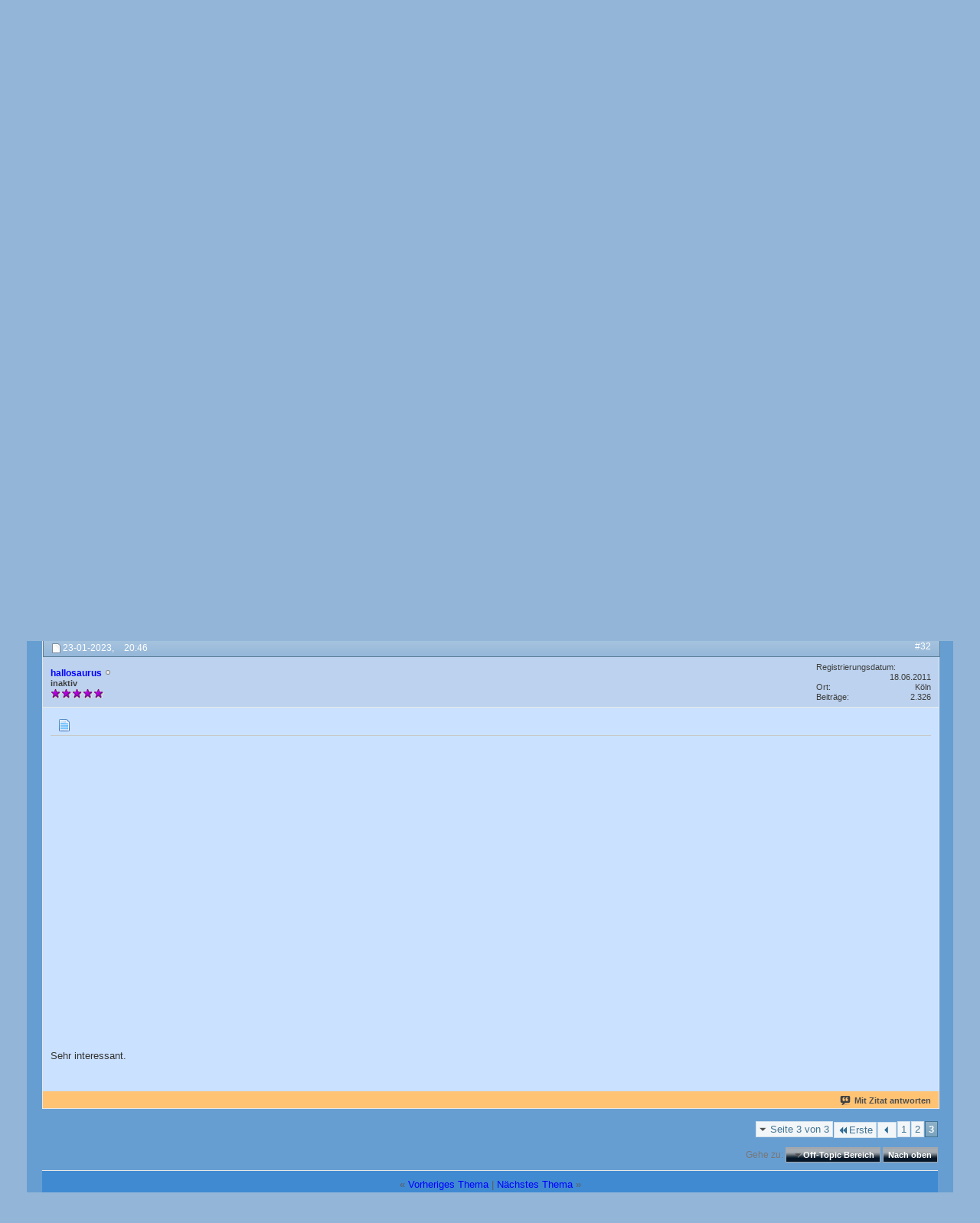

--- FILE ---
content_type: text/html; charset=ISO-8859-1
request_url: https://www.kampfkunst-board.info/forum/showthread.php?192366-Fallstudie-zur-Hypergamie/page3&p=3874276
body_size: 12498
content:
<!DOCTYPE html PUBLIC "-//W3C//DTD XHTML 1.0 Transitional//EN" "http://www.w3.org/TR/xhtml1/DTD/xhtml1-transitional.dtd">
<html xmlns="http://www.w3.org/1999/xhtml" dir="ltr" lang="de" id="vbulletin_html">
<head>
	<meta http-equiv="Content-Type" content="text/html; charset=ISO-8859-1" />
<meta id="e_vb_meta_bburl" name="vb_meta_bburl" content="https://www.kampfkunst-board.info/forum" />
<base href="https://www.kampfkunst-board.info/forum/" /><!--[if IE]></base><![endif]-->
<meta name="generator" content="vBulletin 4.2.5" />

	<link rel="Shortcut Icon" href="https://www.kampfkunst-board.info/forum/favicon.ico" type="image/x-icon" />








	
		<script type="text/javascript" src="https://ajax.googleapis.com/ajax/libs/yui/2.9.0/build/yuiloader-dom-event/yuiloader-dom-event.js"></script>
	

<script type="text/javascript">
<!--
	if (typeof YAHOO === 'undefined') // Load ALL YUI Local
	{
		document.write('<script type="text/javascript" src="clientscript/yui/yuiloader-dom-event/yuiloader-dom-event.js?v=425"><\/script>');
		document.write('<script type="text/javascript" src="clientscript/yui/connection/connection-min.js?v=425"><\/script>');
		var yuipath = 'clientscript/yui';
		var yuicombopath = '';
		var remoteyui = false;
	}
	else	// Load Rest of YUI remotely (where possible)
	{
		var yuipath = 'https://ajax.googleapis.com/ajax/libs/yui/2.9.0/build';
		var yuicombopath = '';
		var remoteyui = true;
		if (!yuicombopath)
		{
			document.write('<script type="text/javascript" src="https://ajax.googleapis.com/ajax/libs/yui/2.9.0/build/connection/connection-min.js?v=425"><\/script>');
		}
	}
	var SESSIONURL = "s=b2e905eea5ffac634591dc0490996098&";
	var SECURITYTOKEN = "guest";
	var IMGDIR_MISC = "https://www.kampfkunst-board.info/forum/images/misc";
	var IMGDIR_BUTTON = "https://www.kampfkunst-board.info/forum/images/buttons";
	var vb_disable_ajax = parseInt("0", 10);
	var SIMPLEVERSION = "425";
	var BBURL = "https://www.kampfkunst-board.info/forum";
	var LOGGEDIN = 0 > 0 ? true : false;
	var THIS_SCRIPT = "showthread";
	var RELPATH = "showthread.php?192366-Fallstudie-zur-Hypergamie/page3&amp;p=3874276";
	var PATHS = {
		forum : "https://www.kampfkunst-board.info/forum",
		cms   : "https://www.kampfkunst-board.info",
		blog  : ""
	};
	var AJAXBASEURL = "https://www.kampfkunst-board.info/forum/";
// -->
</script>
<script type="text/javascript" src="https://www.kampfkunst-board.info/forum/clientscript/vbulletin-core.js?v=425"></script>



	<link rel="alternate" type="application/rss+xml" title="Kampfkunst-Board RSS-Feed" href="https://www.kampfkunst-board.info/forum/external.php?type=RSS2" />
	
		<link rel="alternate" type="application/rss+xml" title="Kampfkunst-Board - Off-Topic Bereich - RSS-Feed" href="https://www.kampfkunst-board.info/forum/external.php?type=RSS2&amp;forumids=18" />
	



	<link rel="stylesheet" type="text/css" href="clientscript/vbulletin_css/style00045l/main-rollup.css?d=1575363100" />
        

	<!--[if lt IE 8]>
	<link rel="stylesheet" type="text/css" href="clientscript/vbulletin_css/style00045l/popupmenu-ie.css?d=1575363100" />
	<link rel="stylesheet" type="text/css" href="clientscript/vbulletin_css/style00045l/vbulletin-ie.css?d=1575363100" />
	<link rel="stylesheet" type="text/css" href="clientscript/vbulletin_css/style00045l/vbulletin-chrome-ie.css?d=1575363100" />
	<link rel="stylesheet" type="text/css" href="clientscript/vbulletin_css/style00045l/vbulletin-formcontrols-ie.css?d=1575363100" />
	<link rel="stylesheet" type="text/css" href="clientscript/vbulletin_css/style00045l/editor-ie.css?d=1575363100" />
	<![endif]-->


        <!-- App Indexing for Google Search -->
        <link href="android-app://com.quoord.tapatalkpro.activity/tapatalk/www.kampfkunst-board.info/forum?location=post&amp;page=3&amp;perpage=15&amp;fid=18&amp;tid=192366&amp;pid=3874276&amp;channel=google-indexing" rel="alternate" />
        <link href="ios-app://307880732/tapatalk/www.kampfkunst-board.info/forum?location=post&amp;page=3&amp;perpage=15&amp;fid=18&amp;tid=192366&amp;pid=3874276&amp;channel=google-indexing" rel="alternate" />
        
        <link href="https://groups.tapatalk-cdn.com/static/manifest/manifest.json" rel="manifest">
        
        <meta name="apple-itunes-app" content="app-id=307880732, affiliate-data=at=10lR7C, app-argument=tapatalk://www.kampfkunst-board.info/forum?location=post&page=3&perpage=15&fid=18&tid=192366&pid=3874276" />
        
	<meta name="keywords" content="biologie, genderideologie, niveau, moralischen, schaffen, runter, zirkelschlüssen, ideologisch, versuchen, argumenten, genderlogie, argumentieren, gleichem, lage, fallstudie, hypergamie, neologismus, kampfbegriff, versucht, status, anhänger, kunde/lehre, abzuerkennen, wissenschaft, ideologie, ziehen" />
	<meta name="description" content="Anbei eine Analyse von Klaus Thiele zur hypergamie in reinstform. 
 
Es könnte lustig sein wenn es nicht so traurig wäre. 
 
https://youtu.be/JYmpZnnyBnE" />

	<title> Fallstudie zur Hypergamie - Seite 3</title>
	<link rel="canonical" href="https://www.kampfkunst-board.info/forum/showthread.php?192366-Fallstudie-zur-Hypergamie/page3&s=b2e905eea5ffac634591dc0490996098" />
	
	
	
	
	
	
	
	
	

	
		<link rel="stylesheet" type="text/css" href="clientscript/vbulletin_css/style00045l/showthread-rollup.css?d=1575363100" />
	
	<!--[if lt IE 8]><link rel="stylesheet" type="text/css" href="clientscript/vbulletin_css/style00045l/toolsmenu-ie.css?d=1575363100" />
	<link rel="stylesheet" type="text/css" href="clientscript/vbulletin_css/style00045l/postlist-ie.css?d=1575363100" />
	<link rel="stylesheet" type="text/css" href="clientscript/vbulletin_css/style00045l/showthread-ie.css?d=1575363100" />
	<link rel="stylesheet" type="text/css" href="clientscript/vbulletin_css/style00045l/postbit-ie.css?d=1575363100" />
	<link rel="stylesheet" type="text/css" href="clientscript/vbulletin_css/style00045l/poll-ie.css?d=1575363100" /><![endif]-->
<link rel="stylesheet" type="text/css" href="clientscript/vbulletin_css/style00045l/additional.css?d=1575363100" />

</head>

<body onload="if (document.body.scrollIntoView &amp;&amp; fetch_object('currentPost') &amp;&amp; (window.location.href.indexOf('#') == -1 || window.location.href.indexOf('#post') &gt; -1)) { fetch_object('currentPost').scrollIntoView(true); }">

<div class="above_body"> <!-- closing tag is in template navbar -->
<div id="header" class="floatcontainer doc_header">
	<div><a name="top" href="https://www.kampfkunst-board.info/forum/forum.php?s=b2e905eea5ffac634591dc0490996098" class="logo-image"><img src="https://www.kampfkunst-board.info/forum/roland/kkb_logo.png" alt="Kampfkunst-Board - Powered by vBulletin" /></a></div>
	<div id="toplinks" class="toplinks">
		
			<ul class="nouser">
			
				<li><a href="register.php?s=b2e905eea5ffac634591dc0490996098" rel="nofollow">Registrieren</a></li>
			
				<li><a rel="help" href="faq.php?s=b2e905eea5ffac634591dc0490996098">Hilfe</a></li>
				<li>
			<script type="text/javascript" src="clientscript/vbulletin_md5.js?v=425"></script>
			<form id="navbar_loginform" action="login.php?s=b2e905eea5ffac634591dc0490996098&amp;do=login" method="post" onsubmit="md5hash(vb_login_password, vb_login_md5password, vb_login_md5password_utf, 0)">
				<fieldset id="logindetails" class="logindetails">
					<div>
						<div>
					<input type="text" class="textbox default-value" name="vb_login_username" id="navbar_username" size="10" accesskey="u" tabindex="101" value="Benutzername" />
					<input type="password" class="textbox" tabindex="102" name="vb_login_password" id="navbar_password" size="10" />
					<input type="text" class="textbox default-value" tabindex="102" name="vb_login_password_hint" id="navbar_password_hint" size="10" value="Kennwort" style="display:none;" />
					<input type="submit" class="loginbutton" tabindex="104" value="Anmelden" title="Gib zur Anmeldung deinen Benutzernamen und dein Kennwort in die dafür vorgesehenen Textfelder ein oder klicke auf die 'Registrieren'-Schaltfläche, um ein neues Benutzerkonto anzulegen." accesskey="s" />
						</div>
					</div>
				</fieldset>
				<div id="remember" class="remember">
					<label for="cb_cookieuser_navbar"><input type="checkbox" name="cookieuser" value="1" id="cb_cookieuser_navbar" class="cb_cookieuser_navbar" accesskey="c" tabindex="103" /> <acronym style="border-bottom: 1px dotted #000000; cursor: help;" title="Du bleibst angemeldet, bis du dich selbst abmeldest.">Angemeldet bleiben?</acronym></label>
				</div>

				<input type="hidden" name="s" value="b2e905eea5ffac634591dc0490996098" />
				<input type="hidden" name="securitytoken" value="guest" />
				<input type="hidden" name="do" value="login" />
				<input type="hidden" name="vb_login_md5password" />
				<input type="hidden" name="vb_login_md5password_utf" />
			</form>
			<script type="text/javascript">
			YAHOO.util.Dom.setStyle('navbar_password_hint', "display", "inline");
			YAHOO.util.Dom.setStyle('navbar_password', "display", "none");
			vB_XHTML_Ready.subscribe(function()
			{
			//
				YAHOO.util.Event.on('navbar_username', "focus", navbar_username_focus);
				YAHOO.util.Event.on('navbar_username', "blur", navbar_username_blur);
				YAHOO.util.Event.on('navbar_password_hint', "focus", navbar_password_hint);
				YAHOO.util.Event.on('navbar_password', "blur", navbar_password);
			});
			
			function navbar_username_focus(e)
			{
			//
				var textbox = YAHOO.util.Event.getTarget(e);
				if (textbox.value == 'Benutzername')
				{
				//
					textbox.value='';
					textbox.style.color='#000000';
				}
			}

			function navbar_username_blur(e)
			{
			//
				var textbox = YAHOO.util.Event.getTarget(e);
				if (textbox.value == '')
				{
				//
					textbox.value='Benutzername';
					textbox.style.color='#777777';
				}
			}
			
			function navbar_password_hint(e)
			{
			//
				var textbox = YAHOO.util.Event.getTarget(e);
				
				YAHOO.util.Dom.setStyle('navbar_password_hint', "display", "none");
				YAHOO.util.Dom.setStyle('navbar_password', "display", "inline");
				YAHOO.util.Dom.get('navbar_password').focus();
			}

			function navbar_password(e)
			{
			//
				var textbox = YAHOO.util.Event.getTarget(e);
				
				if (textbox.value == '')
				{
					YAHOO.util.Dom.setStyle('navbar_password_hint', "display", "inline");
					YAHOO.util.Dom.setStyle('navbar_password', "display", "none");
				}
			}
			</script>
				</li>
				
			</ul>
		
	</div>
	<div class="ad_global_header">
		<form action="https://www.paypal.com/cgi-bin/webscr" method="post" target="_top">
<input type="hidden" name="cmd" value="_s-xclick" />
<input type="hidden" name="hosted_button_id" value="VJ94ES7TY8954" />
<input type="image" src="https://www.paypalobjects.com/de_DE/DE/i/btn/btn_donateCC_LG.gif" border="0" name="submit" title="PayPal - The safer, easier way to pay online!" alt="Spenden mit dem PayPal-Button" />
<img alt="" border="0" src="https://www.paypal.com/de_DE/i/scr/pixel.gif" width="1" height="1" />
</form>
<br>
<br>
<a href="https://www.paypal.com/cgi-bin/webscr?cmd=_s-xclick&hosted_button_id=VJ94ES7TY8954&source=url">Spende für das KKB</a> 
		
	</div>
	<hr />
</div>
<div id="navbar" class="navbar">
	<ul id="navtabs" class="navtabs floatcontainer">
		
		
	
		<li  id="tab_mja5_574">
			<a class="navtab" href="/">Portal</a>
		</li>
		
		

	
		<li class="selected" id="vbtab_forum">
			<a class="navtab" href="forum.php?s=b2e905eea5ffac634591dc0490996098">Forum</a>
		</li>
		
		
			<ul class="floatcontainer">
				
					
						
							<li id="vbflink_newposts"><a href="search.php?s=b2e905eea5ffac634591dc0490996098&amp;do=getnew&amp;contenttype=vBForum_Post">Neue Beiträge</a></li>
						
					
				
					
						
							<li id="vbflink_faq"><a href="faq.php?s=b2e905eea5ffac634591dc0490996098">Hilfe</a></li>
						
					
				
					
						
							<li id="vbflink_calendar"><a href="calendar.php?s=b2e905eea5ffac634591dc0490996098">Kalender</a></li>
						
					
				
					
						<li class="popupmenu" id="vbmenu_actions">
							<a href="javascript://" class="popupctrl">Aktionen</a>
							<ul class="popupbody popuphover">
								
									<li id="vbalink_mfr"><a href="forumdisplay.php?s=b2e905eea5ffac634591dc0490996098&amp;do=markread&amp;markreadhash=guest">Alle Foren als gelesen markieren</a></li>
								
							</ul>
						</li>
					
				
					
						<li class="popupmenu" id="vbmenu_qlinks">
							<a href="javascript://" class="popupctrl">Nützliche Links</a>
							<ul class="popupbody popuphover">
								
									<li id="vbqlink_posts"><a href="search.php?s=b2e905eea5ffac634591dc0490996098&amp;do=getdaily&amp;contenttype=vBForum_Post">Heutige Beiträge</a></li>
								
									<li id="vbqlink_leaders"><a href="showgroups.php?s=b2e905eea5ffac634591dc0490996098">Forum-Mitarbeiter anzeigen </a></li>
								
							</ul>
						</li>
					
				
			</ul>
		

	
		<li  id="vbtab_blog">
			<a class="navtab" href="blog.php?s=b2e905eea5ffac634591dc0490996098">Blogs</a>
		</li>
		
		

	
		<li  id="vbtab_whatsnew">
			<a class="navtab" href="search.php?s=b2e905eea5ffac634591dc0490996098&amp;do=getnew&amp;contenttype=vBForum_Post">Was ist neu?</a>
		</li>
		
		

	
		<li  id="vbtab_activity">
			<a class="navtab" href="activity.php?s=b2e905eea5ffac634591dc0490996098">Aktivitäten</a>
		</li>
		
		

		
	<li><a class="navtab" href="impressum.php?s=b2e905eea5ffac634591dc0490996098&amp;">Impressum</a></li>

	</ul>
	
		<div id="globalsearch" class="globalsearch">
			<form action="search.php?s=b2e905eea5ffac634591dc0490996098&amp;do=process" method="post" id="navbar_search" class="navbar_search">
				
				<input type="hidden" name="securitytoken" value="guest" />
				<input type="hidden" name="do" value="process" />
				<span class="textboxcontainer"><span><input type="text" value="" name="query" class="textbox" tabindex="99"/></span></span>
				<span class="buttoncontainer"><span><input type="image" class="searchbutton" src="https://www.kampfkunst-board.info/forum/images/buttons/search.png" name="submit" onclick="document.getElementById('navbar_search').submit;" tabindex="100"/></span></span>
			</form>
			<ul class="navbar_advanced_search">
				<li><a href="search.php?s=b2e905eea5ffac634591dc0490996098&amp;search_type=1" accesskey="4">Erweiterte Suche</a></li>
				
			</ul>
		</div>
	
</div>
</div><!-- closing div for above_body -->

<div class="body_wrapper">
<div id="breadcrumb" class="breadcrumb">
	<ul class="floatcontainer">
		<li class="navbithome"><a href="index.php?s=b2e905eea5ffac634591dc0490996098" accesskey="1"><img src="https://www.kampfkunst-board.info/forum/images/misc/navbit-home.png" alt="Startseite" /></a></li>
		
	<li class="navbit"><a href="https://www.kampfkunst-board.info/forum/forum.php?s=b2e905eea5ffac634591dc0490996098">Forum</a></li>

	<li class="navbit"><a href="https://www.kampfkunst-board.info/forum/forumdisplay.php?17-Sonstiges&amp;s=b2e905eea5ffac634591dc0490996098">Sonstiges</a></li>

	<li class="navbit"><a href="https://www.kampfkunst-board.info/forum/forumdisplay.php?18-Off-Topic-Bereich&amp;s=b2e905eea5ffac634591dc0490996098">Off-Topic Bereich</a></li>

		
	<li class="navbit lastnavbit"><span> Fallstudie zur Hypergamie</span></li>

	</ul>
	<hr />
</div>





	<form action="profile.php?do=dismissnotice" method="post" id="notices" class="notices">
		<input type="hidden" name="do" value="dismissnotice" />
		<input type="hidden" name="s" value="s=b2e905eea5ffac634591dc0490996098&amp;" />
		<input type="hidden" name="securitytoken" value="guest" />
		<input type="hidden" id="dismiss_notice_hidden" name="dismiss_noticeid" value="" />
		<input type="hidden" name="url" value="" />
		<ol>
			<li class="restore" id="navbar_notice_1">
	
	Wenn dies Ihr erster Besuch hier ist,
		lesen Sie bitte zuerst die <a href="faq.php?s=b2e905eea5ffac634591dc0490996098" target="_blank"><b>Hilfe - Häufig gestellte Fragen</b></a>
		durch. Sie müssen sich vermutlich <a href="register.php?s=b2e905eea5ffac634591dc0490996098" target="_blank"><b>registrieren</b></a>,
		bevor Sie Beiträge verfassen können. Klicken Sie oben auf 'Registrieren', um den Registrierungsprozess zu
		starten. Sie können auch jetzt schon Beiträge lesen. Suchen Sie sich einfach das Forum aus, das Sie am meisten
		interessiert.
</li>
		</ol>
	</form>




	<div id="above_postlist" class="above_postlist">
		
		<div id="pagination_top" class="pagination_top">
		
			<form action="https://www.kampfkunst-board.info/forum/showthread.php?192366-Fallstudie-zur-Hypergamie/page2&amp;s=b2e905eea5ffac634591dc0490996098" method="get" class="pagination popupmenu nohovermenu">
<input type="hidden" name="t" value="192366" /><input type="hidden" name="s" value="b2e905eea5ffac634591dc0490996098" />
	
		<span><a href="javascript://" class="popupctrl">Seite 3 von 3</a></span>
		
		<span class="first_last"><a rel="start" href="https://www.kampfkunst-board.info/forum/showthread.php?192366-Fallstudie-zur-Hypergamie&amp;s=b2e905eea5ffac634591dc0490996098" title="Erste Seite - Ergebnis 1 bis 15 von 32"><img src="https://www.kampfkunst-board.info/forum/images/pagination/first-right.png" alt="Erste" />Erste</a></span>
		
		
		<span class="prev_next"><a rel="prev" href="https://www.kampfkunst-board.info/forum/showthread.php?192366-Fallstudie-zur-Hypergamie/page2&amp;s=b2e905eea5ffac634591dc0490996098" title="Vorherige Seite - Ergebnis 16 bis 30 von 32"><img src="https://www.kampfkunst-board.info/forum/images/pagination/previous-right.png" alt="Vorherige" /></a></span>
		
		
		<span><a href="https://www.kampfkunst-board.info/forum/showthread.php?192366-Fallstudie-zur-Hypergamie&amp;s=b2e905eea5ffac634591dc0490996098" title="Zeige Ergebnis 1 bis 15 von 32">1</a></span><span><a href="https://www.kampfkunst-board.info/forum/showthread.php?192366-Fallstudie-zur-Hypergamie/page2&amp;s=b2e905eea5ffac634591dc0490996098" title="Zeige Ergebnis 16 bis 30 von 32">2</a></span><span class="selected"><a href="javascript://" title="Zeige Ergebnis 31 bis 32 von 32">3</a></span>
		
		
		
	
	<ul class="popupbody popuphover">
		<li class="formsubmit jumptopage"><label>Gehe zu Seite: <input type="text" name="page" size="4" /></label> <input type="submit" class="button" value="Los" /></li>
	</ul>
</form>
		
			<div id="postpagestats_above" class="postpagestats">
				Zeige Ergebnis 31 bis 32 von 32
			</div>
		</div>
	</div>
	<div id="pagetitle" class="pagetitle">
		<h1>
			Thema: <span class="threadtitle"><a href="https://www.kampfkunst-board.info/forum/showthread.php?192366-Fallstudie-zur-Hypergamie/page3&s=b2e905eea5ffac634591dc0490996098" title="Seite neu laden">Fallstudie zur Hypergamie</a></span>
		</h1>
		
	</div>
	<div id="thread_controls" class="thread_controls toolsmenu">
		<div>
		<ul id="postlist_popups" class="postlist_popups popupgroup">
			
			
			<li class="popupmenu" id="threadtools">
				<h6><a class="popupctrl" href="javascript://">Themen-Optionen</a></h6>
				<ul class="popupbody popuphover">
					<li><a href="https://www.kampfkunst-board.info/forum/printthread.php?s=b2e905eea5ffac634591dc0490996098&amp;t=192366&amp;pp=15&amp;page=3" accesskey="3" rel="nofollow">Druckbare Version zeigen</a></li>
					
					<li>
						
					</li>
					
				</ul>
			</li>

			

			

			

			
				<li class="popupmenu" id="displaymodes">
					<h6><a class="popupctrl" href="javascript://">Anzeige</a></h6>
					<ul class="popupbody popuphover">
						<li><label>Linear-Darstellung</label></li>
						<li><a href="https://www.kampfkunst-board.info/forum/showthread.php?192366-Fallstudie-zur-Hypergamie&amp;s=b2e905eea5ffac634591dc0490996098&amp;mode=hybrid"> Zur Hybrid-Darstellung wechseln</a></li>
						<li><a href="https://www.kampfkunst-board.info/forum/showthread.php?192366-Fallstudie-zur-Hypergamie&amp;s=b2e905eea5ffac634591dc0490996098&amp;p=3839568&amp;mode=threaded#post3839568"> Zur Baum-Darstellung wechseln</a></li>
					</ul>
				</li>
			

			
			</ul>
		</div>
	</div>

<div id="postlist" class="postlist restrain">
	

	
		<ol id="posts" class="posts" start="1">
			
<li class="postbit postbitim postcontainer old" id="post_3839568">
	<div class="postdetails_noavatar">
		<div class="posthead">
                        
                                <span class="postdate old">
                                        
                                                <span class="date">23-02-2022,&nbsp;<span class="time">12:56</span></span>
                                        
                                </span>
                                <span class="nodecontrols">
                                        
                                                <a name="post3839568" href="https://www.kampfkunst-board.info/forum/showthread.php?192366-Fallstudie-zur-Hypergamie&amp;s=b2e905eea5ffac634591dc0490996098&amp;p=3839568#post3839568" class="postcounter">#31</a><a id="postcount3839568" name="31"></a>
                                        
                                        
                                        
                                </span>
                        
		</div>

		<div class="userinfo">
			<div class="contact">
				
					<a class="postuseravatarlink" href="https://www.kampfkunst-board.info/forum/member.php?44804-angHell&amp;s=b2e905eea5ffac634591dc0490996098" title="angHell ist offline">
						
							<img src="customavatars/avatar44804_1.gif" alt="Benutzerbild von angHell" />
						
					</a>
				
				<div class="username_container">
					
						<div class="popupmenu memberaction">
	<a class="username offline popupctrl" href="https://www.kampfkunst-board.info/forum/member.php?44804-angHell&amp;s=b2e905eea5ffac634591dc0490996098" title="angHell ist offline"><strong>angHell</strong></a>
	<ul class="popupbody popuphover memberaction_body">
		<li class="left">
			<a href="https://www.kampfkunst-board.info/forum/member.php?44804-angHell&amp;s=b2e905eea5ffac634591dc0490996098" class="siteicon_profile">
				Profil ansehen
			</a>
		</li>
		
		<li class="right">
			<a href="search.php?s=b2e905eea5ffac634591dc0490996098&amp;do=finduser&amp;userid=44804&amp;contenttype=vBForum_Post&amp;showposts=1" class="siteicon_forum" rel="nofollow">
				Beiträge anzeigen
			</a>
		</li>
		
		
		
		
		<li class="right">
			<a href="blog.php?s=b2e905eea5ffac634591dc0490996098&amp;u=44804" class="siteicon_blog" rel="nofollow">
				Blog anzeigen
			</a>
		</li>
		
		
		
		
		

		

		
		
	</ul>
</div>
						<img class="inlineimg onlinestatus" src="https://www.kampfkunst-board.info/forum/images/statusicon/user-offline.png" alt="angHell ist offline" border="0" />

					
					<span class="usertitle">
						KKB-Userstatus: Senior
					</span>
					
						<span class="rank"><img src="images/ranks/star_rank6_5.gif" alt="" border="" /></span>
					

                                        
					
					
						<div class="imlinks">
							    
						</div>
					
				</div>
			</div>
			
				<div class="userinfo_extra">
					<dl class="userstats">
						<dt>Registrierungsdatum</dt> <dd>04.06.2009</dd>
						
						
						<dt>Beiträge</dt> <dd>13.128</dd>	
						
					</dl>
					
					
				</div>
			
		</div>
	</div>

	<div class="postbody">
		
		<div class="postrow">
		
		<h2 class="posttitle icon">
			<img src="https://www.kampfkunst-board.info/forum/images/icons/icon1.png" alt="Standard" /> 
		</h2>
		
				
					
					
				
				
		<div class="content">
			<div id="post_message_3839568">
				<blockquote class="postcontent restore">
					<div class="bbcode_container">
	<div class="bbcode_quote">
		<div class="quote_container">
			<div class="bbcode_quote_container"></div>
			
				<div class="bbcode_postedby">
					<img src="https://www.kampfkunst-board.info/forum/images/misc/quote_icon.png" alt="Zitat" /> Zitat von <strong>OliverT</strong>
					<a href="https://www.kampfkunst-board.info/forum/showthread.php?s=b2e905eea5ffac634591dc0490996098&amp;p=3839396#post3839396" rel="nofollow"><img class="inlineimg" src="https://www.kampfkunst-board.info/forum/images/buttons/viewpost-right.png" alt="Beitrag anzeigen" /></a>
				</div>
				<div class="message">Neologismus oder ein Kampfbegriff mit dem versucht wird der Biologie den Status der Kunde/lehre abzuerkennen und aus ihr statt einer Wissenschaft eine Ideologie zu machen, weil Anhänger der Genderideologie es nicht schaffen mit ihren Zirkelschlüssen und ihren ideologisch, moralischen &quot;Argumenten&quot; aus der Genderideologie eine Genderlogie zu machen, also nicht in der Lage sind auf gleichem Niveau mit der Biologie zu argumentieren und deshalb versuchen die Biologie auf ihr Niveau runter zu ziehen?</div>
			
		</div>
	</div>
</div>Naja, das würde ich jetzt nicht behaupten wollen. Biologismus beschreibt eher eine These oder Herangehensweise, die eine (rein) biologisch determinierte Welt annimmt. Das da zurecht Zweifel angemeldet werden, sollte sich allein durch die Existenz verschiedener Wissenschaften ergeben. Was Du da rein interpretierst ist schon extrem gefärbt und keineswegs im Einklang mit wissenschaftlichen Erkenntnissen, wenngleich ich die Ideologisierung von Wissenschaft durchaus für problematisch halte - egal von welcher Seite. Dass das passiert ist mEn unstrittig.
				</blockquote>
			</div>

			


		</div>
			
				
			
				
			
			
				<blockquote class="signature restore"><div class="signaturecontainer"><a href="https://www.kampfkunst-board.info/forum/showthread.php?156840-Kampfsport-Witze" target="_blank">Kampfkunstwitz</a>   <a href="https://soundcloud.com/ngafsh" target="_blank">NGAFSH</a><br />
<a href="https://www.youtube.com/watch?v=RuPur8l8Mrg" target="_blank">angHellic music</a> + <a href="http://rapgenius.com/Tech-n9ne-devil-boy-lyrics" target="_blank">lyrics</a> + <a href="https://www.youtube.com/watch?v=OA3YVyHZm0g" target="_blank">Planet Rock</a></div></blockquote>
			
			
		</div>
	</div>
	<div class="postfoot">
		<div class="textcontrols floatcontainer">
			<span class="postcontrols">
				<img style="display:none" id="progress_3839568" src="https://www.kampfkunst-board.info/forum/images/misc/progress.gif" alt="" />
				
				
				
					<a id="qrwq_3839568" class="newreply" href="https://www.kampfkunst-board.info/forum/newreply.php?s=b2e905eea5ffac634591dc0490996098&amp;do=newreply&amp;p=3839568" rel="nofollow" title="Mit Zitat antworten" onclick="fetch_object('newreplylink_bottom').style.display = 'none';"><img id="quoteimg_3839568" src="clear.gif" alt="Mit Zitat antworten" /> Mit Zitat antworten</a>
				
				
				
			</span>
			<span class="postlinking">
				
					
				
				

				 
				

					

					
					 

					
					
					
					
					
			</span>
		</div>
	</div>
	<hr />
</li>

<li class="postbit postbitim postcontainer old" id="post_3874276">
	<div class="postdetails_noavatar">
		<div class="posthead">
                        
                                <span class="postdate old">
                                        
                                                <span class="date">23-01-2023,&nbsp;<span class="time">20:46</span></span>
                                        
                                </span>
                                <span class="nodecontrols">
                                        
                                                <a name="post3874276" href="https://www.kampfkunst-board.info/forum/showthread.php?192366-Fallstudie-zur-Hypergamie&amp;s=b2e905eea5ffac634591dc0490996098&amp;p=3874276#post3874276" class="postcounter">#32</a><a id="postcount3874276" name="32"></a>
                                        
                                        
                                        
                                </span>
                        
		</div>

		<div class="userinfo_noavatar">
			<div class="contact">
				
				<div class="username_container">
					
						<div class="popupmenu memberaction">
	<a class="username offline popupctrl" href="https://www.kampfkunst-board.info/forum/member.php?60844-hallosaurus&amp;s=b2e905eea5ffac634591dc0490996098" title="hallosaurus ist offline"><strong>hallosaurus</strong></a>
	<ul class="popupbody popuphover memberaction_body">
		<li class="left">
			<a href="https://www.kampfkunst-board.info/forum/member.php?60844-hallosaurus&amp;s=b2e905eea5ffac634591dc0490996098" class="siteicon_profile">
				Profil ansehen
			</a>
		</li>
		
		<li class="right">
			<a href="search.php?s=b2e905eea5ffac634591dc0490996098&amp;do=finduser&amp;userid=60844&amp;contenttype=vBForum_Post&amp;showposts=1" class="siteicon_forum" rel="nofollow">
				Beiträge anzeigen
			</a>
		</li>
		
		
		
		
		<li class="right">
			<a href="blog.php?s=b2e905eea5ffac634591dc0490996098&amp;u=60844" class="siteicon_blog" rel="nofollow">
				Blog anzeigen
			</a>
		</li>
		
		
		
		
		

		

		
		
	</ul>
</div>
						<img class="inlineimg onlinestatus" src="https://www.kampfkunst-board.info/forum/images/statusicon/user-offline.png" alt="hallosaurus ist offline" border="0" />

					
					<span class="usertitle">
						inaktiv
					</span>
					
						<span class="rank"><img src="images/ranks/star_rank6_5.gif" alt="" border="" /></span>
					

                                        
					
					
						<div class="imlinks">
							    
						</div>
					
				</div>
			</div>
			
				<div class="userinfo_extra">
					<dl class="userstats">
						<dt>Registrierungsdatum</dt> <dd>18.06.2011</dd>
						<dt>Ort</dt> <dd>Köln</dd>
						
						<dt>Beiträge</dt> <dd>2.326</dd>	
						
					</dl>
					
					
				</div>
			
		</div>
	</div>

	<div class="postbody">
		
		<div class="postrow">
		
		<h2 class="posttitle icon">
			<img src="https://www.kampfkunst-board.info/forum/images/icons/icon1.png" alt="Standard" /> 
		</h2>
		
				
				
					
				
		<div class="content">
			<div id="post_message_3874276">
				<blockquote class="postcontent restore">
					
<iframe class="restrain" title="YouTube video player" width="640" height="390" src="//www.youtube.com/embed/0aaIi16Qd-I?wmode=opaque" allowfullscreen="true" frameborder="0"></iframe>
<br />
<br />
Sehr interessant.
				</blockquote>
			</div>

			


		</div>
			
				
			
			
			
		</div>
	</div>
	<div class="postfoot">
		<div class="textcontrols floatcontainer">
			<span class="postcontrols">
				<img style="display:none" id="progress_3874276" src="https://www.kampfkunst-board.info/forum/images/misc/progress.gif" alt="" />
				
				
				
					<a id="qrwq_3874276" class="newreply" href="https://www.kampfkunst-board.info/forum/newreply.php?s=b2e905eea5ffac634591dc0490996098&amp;do=newreply&amp;p=3874276" rel="nofollow" title="Mit Zitat antworten" onclick="fetch_object('newreplylink_bottom').style.display = 'none';"><img id="quoteimg_3874276" src="clear.gif" alt="Mit Zitat antworten" /> Mit Zitat antworten</a>
				
				
				
			</span>
			<span class="postlinking">
				
					
				
				

				 
				

					

					
					 

					
					
					
					
					
			</span>
		</div>
	</div>
	<hr />
</li>

		</ol>
		<div class="separator"></div>
		<div class="postlistfoot">
			
		</div>

	

</div>

<div id="below_postlist" class="noinlinemod below_postlist">
	
	<div id="pagination_bottom" class="pagination_bottom">
	
		<form action="https://www.kampfkunst-board.info/forum/showthread.php?192366-Fallstudie-zur-Hypergamie/page2&amp;s=b2e905eea5ffac634591dc0490996098" method="get" class="pagination popupmenu nohovermenu">
<input type="hidden" name="t" value="192366" /><input type="hidden" name="s" value="b2e905eea5ffac634591dc0490996098" />
	
		<span><a href="javascript://" class="popupctrl">Seite 3 von 3</a></span>
		
		<span class="first_last"><a rel="start" href="https://www.kampfkunst-board.info/forum/showthread.php?192366-Fallstudie-zur-Hypergamie&amp;s=b2e905eea5ffac634591dc0490996098" title="Erste Seite - Ergebnis 1 bis 15 von 32"><img src="https://www.kampfkunst-board.info/forum/images/pagination/first-right.png" alt="Erste" />Erste</a></span>
		
		
		<span class="prev_next"><a rel="prev" href="https://www.kampfkunst-board.info/forum/showthread.php?192366-Fallstudie-zur-Hypergamie/page2&amp;s=b2e905eea5ffac634591dc0490996098" title="Vorherige Seite - Ergebnis 16 bis 30 von 32"><img src="https://www.kampfkunst-board.info/forum/images/pagination/previous-right.png" alt="Vorherige" /></a></span>
		
		
		<span><a href="https://www.kampfkunst-board.info/forum/showthread.php?192366-Fallstudie-zur-Hypergamie&amp;s=b2e905eea5ffac634591dc0490996098" title="Zeige Ergebnis 1 bis 15 von 32">1</a></span><span><a href="https://www.kampfkunst-board.info/forum/showthread.php?192366-Fallstudie-zur-Hypergamie/page2&amp;s=b2e905eea5ffac634591dc0490996098" title="Zeige Ergebnis 16 bis 30 von 32">2</a></span><span class="selected"><a href="javascript://" title="Zeige Ergebnis 31 bis 32 von 32">3</a></span>
		
		
		
	
	<ul class="popupbody popuphover">
		<li class="formsubmit jumptopage"><label>Gehe zu Seite: <input type="text" name="page" size="4" /></label> <input type="submit" class="button" value="Los" /></li>
	</ul>
</form>
	
		<div class="clear"></div>
<div class="navpopupmenu popupmenu nohovermenu" id="showthread_navpopup">
	
		<span class="shade">Gehe zu:</span>
		<a href="https://www.kampfkunst-board.info/forum/showthread.php?192366-Fallstudie-zur-Hypergamie&amp;s=b2e905eea5ffac634591dc0490996098" class="popupctrl"><span class="ctrlcontainer">Off-Topic Bereich</span></a>
		<a href="showthread.php?192366-Fallstudie-zur-Hypergamie/page3&amp;p=3874276#top" class="textcontrol" onclick="document.location.hash='top';return false;">Nach oben</a>
	
	<ul class="navpopupbody popupbody popuphover">
		
		<li class="optionlabel">Bereiche</li>
		<li><a href="usercp.php?s=b2e905eea5ffac634591dc0490996098">Benutzerkontrollzentrum</a></li>
		<li><a href="private.php?s=b2e905eea5ffac634591dc0490996098">Private Nachrichten</a></li>
		<li><a href="https://www.kampfkunst-board.info/forum/subscription.php?s=b2e905eea5ffac634591dc0490996098">Abonnements</a></li>
		<li><a href="online.php?s=b2e905eea5ffac634591dc0490996098">Wer ist online</a></li>
		<li><a href="search.php?s=b2e905eea5ffac634591dc0490996098">Foren durchsuchen</a></li>
		<li><a href="https://www.kampfkunst-board.info/forum/forum.php?s=b2e905eea5ffac634591dc0490996098">Forum-Startseite</a></li>
		
			<li class="optionlabel">Foren</li>
			
		
			
				<li><a href="https://www.kampfkunst-board.info/forum/forumdisplay.php?61-Informationen-Co&amp;s=b2e905eea5ffac634591dc0490996098">Informationen &amp; Co</a>
					<ol class="d1">
						
		
			
				<li><a href="https://www.kampfkunst-board.info/forum/forumdisplay.php?62-Board-Regeln-und-Board-News&amp;s=b2e905eea5ffac634591dc0490996098">Board Regeln und Board News</a></li>
			
		
			
				<li><a href="https://www.kampfkunst-board.info/forum/forumdisplay.php?4-Termine-Infos-Lehrg%C3%A4nge-Seminare-Turniere&amp;s=b2e905eea5ffac634591dc0490996098">Termine &amp; Infos, Lehrgänge, Seminare, Turniere</a>
					<ol class="d2">
						
		
			
				<li><a href="https://www.kampfkunst-board.info/forum/forumdisplay.php?82-Termine-Infos-zu-Lehrg%C3%A4ngen-und-Seminaren&amp;s=b2e905eea5ffac634591dc0490996098">Termine &amp; Infos zu Lehrgängen und Seminaren</a></li>
			
		
			
				<li><a href="https://www.kampfkunst-board.info/forum/forumdisplay.php?100-Termine-Infos-zu-besonderen-Lehrg%C3%A4ngen-und-Seminaren&amp;s=b2e905eea5ffac634591dc0490996098">Termine &amp; Infos zu besonderen Lehrgängen und Seminaren</a></li>
			
		
			
				<li><a href="https://www.kampfkunst-board.info/forum/forumdisplay.php?83-Termine-Infos-zu-Turnieren-KK-Veranstaltungen&amp;s=b2e905eea5ffac634591dc0490996098">Termine &amp; Infos zu Turnieren, KK Veranstaltungen</a></li>
			
		
			
				<li><a href="https://www.kampfkunst-board.info/forum/forumdisplay.php?57-Nikolaus-Budo-Lehrgang&amp;s=b2e905eea5ffac634591dc0490996098">Nikolaus Budo Lehrgang</a></li>
			
		
			
				<li><a href="https://www.kampfkunst-board.info/forum/forumdisplay.php?102-Benefiz-Veranstaltungen&amp;s=b2e905eea5ffac634591dc0490996098">Benefiz-Veranstaltungen</a></li>
			
		
			
				<li><a href="https://www.kampfkunst-board.info/forum/forumdisplay.php?103-Seminare-au%C3%9Ferhalb-Deutschlands&amp;s=b2e905eea5ffac634591dc0490996098">Seminare außerhalb Deutschlands</a></li>
			
		
			
					</ol>
				</li>
			
		
			
				<li><a href="https://www.kampfkunst-board.info/forum/forumdisplay.php?50-Suche-Verein-Schule-Club-Trainingspartner-freie-Gruppe&amp;s=b2e905eea5ffac634591dc0490996098">Suche: Verein, Schule, Club, Trainingspartner, freie Gruppe</a>
					<ol class="d2">
						
		
			
				<li><a href="https://www.kampfkunst-board.info/forum/forumdisplay.php?85-Training-im-Ausland&amp;s=b2e905eea5ffac634591dc0490996098">Training im Ausland</a></li>
			
		
			
					</ol>
				</li>
			
		
			
				<li><a href="https://www.kampfkunst-board.info/forum/forumdisplay.php?105-Schulen-Clubs-Vereine-Trainingsgruppen&amp;s=b2e905eea5ffac634591dc0490996098">Schulen, Clubs, Vereine, Trainingsgruppen</a></li>
			
		
			
					</ol>
				</li>
			
		
			
				<li><a href="https://www.kampfkunst-board.info/forum/forumdisplay.php?1-Neu-im-KKB-Neu-in-den-Kampfk%C3%BCnsten&amp;s=b2e905eea5ffac634591dc0490996098">Neu im KKB / Neu in den Kampfkünsten</a>
					<ol class="d1">
						
		
			
				<li><a href="https://www.kampfkunst-board.info/forum/forumdisplay.php?63-Wer-bin-ich-Ecke&amp;s=b2e905eea5ffac634591dc0490996098">Wer bin ich? - Ecke</a></li>
			
		
			
				<li><a href="https://www.kampfkunst-board.info/forum/forumdisplay.php?43-Anf%C3%A4ngerfragen-Das-Forum-f%C3%BCr-Kampfkunst-Einsteiger&amp;s=b2e905eea5ffac634591dc0490996098">Anfängerfragen - Das Forum für Kampfkunst-Einsteiger</a></li>
			
		
			
					</ol>
				</li>
			
		
			
				<li><a href="https://www.kampfkunst-board.info/forum/forumdisplay.php?5-Kampfk%C3%BCnste-Kampfsportarten&amp;s=b2e905eea5ffac634591dc0490996098">Kampfkünste / Kampfsportarten</a>
					<ol class="d1">
						
		
			
				<li><a href="https://www.kampfkunst-board.info/forum/forumdisplay.php?6-Arnis-Eskrima-Kali&amp;s=b2e905eea5ffac634591dc0490996098">Arnis, Eskrima, Kali</a></li>
			
		
			
				<li><a href="https://www.kampfkunst-board.info/forum/forumdisplay.php?10-Capoeira-Akrobatik-in-der-Kampfkunst&amp;s=b2e905eea5ffac634591dc0490996098">Capoeira, Akrobatik in der Kampfkunst</a>
					<ol class="d2">
						
		
			
				<li><a href="https://www.kampfkunst-board.info/forum/forumdisplay.php?79-Video-Clip-Diskussionen-zu-Capoeira-und-KK-Akrobatik&amp;s=b2e905eea5ffac634591dc0490996098">Video-Clip Diskussionen zu Capoeira und KK Akrobatik</a></li>
			
		
			
					</ol>
				</li>
			
		
			
				<li><a href="https://www.kampfkunst-board.info/forum/forumdisplay.php?51-Chinesische-Kampf-und-Bewegungsk%C3%BCnste&amp;s=b2e905eea5ffac634591dc0490996098">Chinesische Kampf- und Bewegungskünste</a>
					<ol class="d2">
						
		
			
				<li><a href="https://www.kampfkunst-board.info/forum/forumdisplay.php?25-Kung-Fu-Wushu-Kuoshu-Sanda-Lei-Tai&amp;s=b2e905eea5ffac634591dc0490996098">Kung Fu, Wushu, Kuoshu Sanda, Lei Tai</a></li>
			
		
			
				<li><a href="https://www.kampfkunst-board.info/forum/forumdisplay.php?52-Taijiquan-Qigong-Neigong-Tuishou-Baguazhang-Xingyiquan&amp;s=b2e905eea5ffac634591dc0490996098">Taijiquan, Qigong-Neigong Tuishou, Baguazhang, Xingyiquan</a></li>
			
		
			
				<li><a href="https://www.kampfkunst-board.info/forum/forumdisplay.php?96-Eventforum-Chinesische-Kampf-und-Bewegungsk%C3%BCnste&amp;s=b2e905eea5ffac634591dc0490996098">Eventforum Chinesische Kampf- und Bewegungskünste</a></li>
			
		
			
				<li><a href="https://www.kampfkunst-board.info/forum/forumdisplay.php?95-Video-Clips-Chinesische-Kampf-und-Bewegungsk%C3%BCnste&amp;s=b2e905eea5ffac634591dc0490996098">Video-Clips Chinesische Kampf- und Bewegungskünste</a></li>
			
		
			
				<li><a href="https://www.kampfkunst-board.info/forum/forumdisplay.php?106-Sinologische-Fragen-im-Chinaforum&amp;s=b2e905eea5ffac634591dc0490996098">Sinologische Fragen im Chinaforum</a></li>
			
		
			
					</ol>
				</li>
			
		
			
				<li><a href="https://www.kampfkunst-board.info/forum/forumdisplay.php?65-Europ%C3%A4ische-Kampfk%C3%BCnste&amp;s=b2e905eea5ffac634591dc0490996098">Europäische Kampfkünste</a>
					<ol class="d2">
						
		
			
				<li><a href="https://www.kampfkunst-board.info/forum/forumdisplay.php?84-Bibliothek-Europ%C3%A4ische-Kampfk%C3%BCnste&amp;s=b2e905eea5ffac634591dc0490996098">Bibliothek - Europäische Kampfkünste</a></li>
			
		
			
					</ol>
				</li>
			
		
			
				<li><a href="https://www.kampfkunst-board.info/forum/forumdisplay.php?88-Grappling&amp;s=b2e905eea5ffac634591dc0490996098">Grappling</a>
					<ol class="d2">
						
		
			
				<li><a href="https://www.kampfkunst-board.info/forum/forumdisplay.php?89-Videoclips-Grappling&amp;s=b2e905eea5ffac634591dc0490996098">Videoclips Grappling</a></li>
			
		
			
				<li><a href="https://www.kampfkunst-board.info/forum/forumdisplay.php?91-Eventforum-Grappling&amp;s=b2e905eea5ffac634591dc0490996098">Eventforum Grappling</a></li>
			
		
			
					</ol>
				</li>
			
		
			
				<li><a href="https://www.kampfkunst-board.info/forum/forumdisplay.php?77-Hybrid-und-SV-Kampfk%C3%BCnste&amp;s=b2e905eea5ffac634591dc0490996098">Hybrid und SV-Kampfkünste</a>
					<ol class="d2">
						
		
			
				<li><a href="https://www.kampfkunst-board.info/forum/forumdisplay.php?136-Krav-Maga-und-Derivate&amp;s=b2e905eea5ffac634591dc0490996098">Krav Maga und Derivate</a></li>
			
		
			
				<li><a href="https://www.kampfkunst-board.info/forum/forumdisplay.php?137-Kempo&amp;s=b2e905eea5ffac634591dc0490996098">Kempo</a></li>
			
		
			
				<li><a href="https://www.kampfkunst-board.info/forum/forumdisplay.php?104-Event-und-Seminarberichte&amp;s=b2e905eea5ffac634591dc0490996098">Event- und Seminarberichte</a></li>
			
		
			
				<li><a href="https://www.kampfkunst-board.info/forum/forumdisplay.php?111-Hybrid-SV-Kampfk%C3%BCnste-Video-Forum&amp;s=b2e905eea5ffac634591dc0490996098">Hybrid SV Kampfkünste Video Forum</a></li>
			
		
			
					</ol>
				</li>
			
		
			
				<li><a href="https://www.kampfkunst-board.info/forum/forumdisplay.php?12-Japanische-Kampfk%C3%BCnste&amp;s=b2e905eea5ffac634591dc0490996098">Japanische Kampfkünste</a>
					<ol class="d2">
						
		
			
				<li><a href="https://www.kampfkunst-board.info/forum/forumdisplay.php?110-Erlebnisberichte-Seminarberichte&amp;s=b2e905eea5ffac634591dc0490996098">Erlebnisberichte/Seminarberichte</a></li>
			
		
			
					</ol>
				</li>
			
		
			
				<li><a href="https://www.kampfkunst-board.info/forum/forumdisplay.php?48-Jeet-Kune-Do&amp;s=b2e905eea5ffac634591dc0490996098">Jeet Kune Do</a></li>
			
		
			
				<li><a href="https://www.kampfkunst-board.info/forum/forumdisplay.php?92-Ju-Jutsu&amp;s=b2e905eea5ffac634591dc0490996098">Ju-Jutsu</a></li>
			
		
			
				<li><a href="https://www.kampfkunst-board.info/forum/forumdisplay.php?7-Karate-Kobud%C5%8D&amp;s=b2e905eea5ffac634591dc0490996098">Karate, Kobud&#333;</a></li>
			
		
			
				<li><a href="https://www.kampfkunst-board.info/forum/forumdisplay.php?109-Kickboxen-Muay-Thai-Savate-Boxen&amp;s=b2e905eea5ffac634591dc0490996098">Kickboxen, Muay Thai, Savate, Boxen</a>
					<ol class="d2">
						
		
			
				<li><a href="https://www.kampfkunst-board.info/forum/forumdisplay.php?108-Boxen&amp;s=b2e905eea5ffac634591dc0490996098">Boxen</a></li>
			
		
			
				<li><a href="https://www.kampfkunst-board.info/forum/forumdisplay.php?9-Kickboxen-Savate-K-1&amp;s=b2e905eea5ffac634591dc0490996098">Kickboxen, Savate, K-1.</a></li>
			
		
			
				<li><a href="https://www.kampfkunst-board.info/forum/forumdisplay.php?54-Muay-Thai-Muay-Boran-Krabi-Krabong&amp;s=b2e905eea5ffac634591dc0490996098">Muay Thai, Muay Boran, Krabi Krabong</a>
					<ol class="d3">
						
		
			
				<li><a href="https://www.kampfkunst-board.info/forum/forumdisplay.php?94-Erlebnisberichte&amp;s=b2e905eea5ffac634591dc0490996098">Erlebnisberichte</a></li>
			
		
			
					</ol>
				</li>
			
		
			
				<li><a href="https://www.kampfkunst-board.info/forum/forumdisplay.php?75-Eventforum-Boxen-Kick-Boxen-K1-Muay-Thai&amp;s=b2e905eea5ffac634591dc0490996098">Eventforum Boxen, Kick-Boxen, K1, Muay Thai</a></li>
			
		
			
				<li><a href="https://www.kampfkunst-board.info/forum/forumdisplay.php?139-K%C3%A4mpferInnen-gesucht&amp;s=b2e905eea5ffac634591dc0490996098">KämpferInnen gesucht</a></li>
			
		
			
					</ol>
				</li>
			
		
			
				<li><a href="https://www.kampfkunst-board.info/forum/forumdisplay.php?13-Koreanische-Kampfk%C3%BCnste&amp;s=b2e905eea5ffac634591dc0490996098">Koreanische Kampfkünste</a></li>
			
		
			
				<li><a href="https://www.kampfkunst-board.info/forum/forumdisplay.php?24-MMA-Mixed-Martial-Arts&amp;s=b2e905eea5ffac634591dc0490996098">MMA - Mixed Martial Arts</a>
					<ol class="d2">
						
		
			
				<li><a href="https://www.kampfkunst-board.info/forum/forumdisplay.php?74-Eventforum-MMA&amp;s=b2e905eea5ffac634591dc0490996098">Eventforum MMA</a>
					<ol class="d3">
						
		
			
				<li><a href="https://www.kampfkunst-board.info/forum/forumdisplay.php?87-Spoiler&amp;s=b2e905eea5ffac634591dc0490996098">Spoiler</a></li>
			
		
			
					</ol>
				</li>
			
		
			
				<li><a href="https://www.kampfkunst-board.info/forum/forumdisplay.php?78-Video-Clip-Diskussionen-zu-MMA&amp;s=b2e905eea5ffac634591dc0490996098">Video-Clip Diskussionen zu MMA</a></li>
			
		
			
					</ol>
				</li>
			
		
			
				<li><a href="https://www.kampfkunst-board.info/forum/forumdisplay.php?134-Wing-Chun-Yong-Chun&amp;s=b2e905eea5ffac634591dc0490996098">Wing Chun / Yong Chun</a>
					<ol class="d2">
						
		
			
				<li><a href="https://www.kampfkunst-board.info/forum/forumdisplay.php?135-Wing-Chun-Videoclips&amp;s=b2e905eea5ffac634591dc0490996098">Wing Chun Videoclips</a></li>
			
		
			
				<li><a href="https://www.kampfkunst-board.info/forum/forumdisplay.php?8-Archiv-Wing-Chun-Yong-Chun&amp;s=b2e905eea5ffac634591dc0490996098">Archiv Wing Chun / Yong Chun</a>
					<ol class="d3">
						
		
			
				<li><a href="https://www.kampfkunst-board.info/forum/forumdisplay.php?98-Archiv-Wing-Chun-Videoclips&amp;s=b2e905eea5ffac634591dc0490996098">Archiv Wing Chun Videoclips</a></li>
			
		
			
					</ol>
				</li>
			
		
			
					</ol>
				</li>
			
		
			
					</ol>
				</li>
			
		
			
				<li><a href="https://www.kampfkunst-board.info/forum/forumdisplay.php?14-Allgemeines-zu-Kampfk%C3%BCnsten-Sportarten&amp;s=b2e905eea5ffac634591dc0490996098">Allgemeines zu Kampfkünsten/-Sportarten</a>
					<ol class="d1">
						
		
			
				<li><a href="https://www.kampfkunst-board.info/forum/forumdisplay.php?15-Offenes-Kampfsportarten-Forum&amp;s=b2e905eea5ffac634591dc0490996098">Offenes Kampfsportarten Forum</a></li>
			
		
			
				<li><a href="https://www.kampfkunst-board.info/forum/forumdisplay.php?116-Fragen-Antworten-Videoforum&amp;s=b2e905eea5ffac634591dc0490996098">Fragen &amp; Antworten Videoforum</a>
					<ol class="d2">
						
		
			
				<li><a href="https://www.kampfkunst-board.info/forum/forumdisplay.php?117-Arnis-Eskrima-Kali&amp;s=b2e905eea5ffac634591dc0490996098">Arnis, Eskrima, Kali</a></li>
			
		
			
				<li><a href="https://www.kampfkunst-board.info/forum/forumdisplay.php?118-Capoeira-Akrobatik-in-der-Kampfkunst&amp;s=b2e905eea5ffac634591dc0490996098">Capoeira, Akrobatik in der Kampfkunst</a></li>
			
		
			
				<li><a href="https://www.kampfkunst-board.info/forum/forumdisplay.php?119-Chinesische-Kampf-und-Bewegungsk%C3%BCnste&amp;s=b2e905eea5ffac634591dc0490996098">Chinesische Kampf- und Bewegungskünste</a></li>
			
		
			
				<li><a href="https://www.kampfkunst-board.info/forum/forumdisplay.php?120-Europ%C3%A4ische-Kampfk%C3%BCnste&amp;s=b2e905eea5ffac634591dc0490996098">Europäische Kampfkünste</a></li>
			
		
			
				<li><a href="https://www.kampfkunst-board.info/forum/forumdisplay.php?121-Grappling&amp;s=b2e905eea5ffac634591dc0490996098">Grappling</a></li>
			
		
			
				<li><a href="https://www.kampfkunst-board.info/forum/forumdisplay.php?122-Hybrid-und-SV-Kampfk%C3%BCnste&amp;s=b2e905eea5ffac634591dc0490996098">Hybrid und SV-Kampfkünste</a></li>
			
		
			
				<li><a href="https://www.kampfkunst-board.info/forum/forumdisplay.php?123-Japanische-Kampfk%C3%BCnste&amp;s=b2e905eea5ffac634591dc0490996098">Japanische Kampfkünste</a></li>
			
		
			
				<li><a href="https://www.kampfkunst-board.info/forum/forumdisplay.php?124-Jeet-Kune-Do&amp;s=b2e905eea5ffac634591dc0490996098">Jeet Kune Do</a></li>
			
		
			
				<li><a href="https://www.kampfkunst-board.info/forum/forumdisplay.php?128-Ju-Jutsu&amp;s=b2e905eea5ffac634591dc0490996098">Ju-Jutsu</a></li>
			
		
			
				<li><a href="https://www.kampfkunst-board.info/forum/forumdisplay.php?126-Karate-Kobud%C5%8D&amp;s=b2e905eea5ffac634591dc0490996098">Karate, Kobud&#333;</a></li>
			
		
			
				<li><a href="https://www.kampfkunst-board.info/forum/forumdisplay.php?127-Kickboxen-Muay-Thai-Savate-Boxen&amp;s=b2e905eea5ffac634591dc0490996098">Kickboxen, Muay Thai, Savate, Boxen</a></li>
			
		
			
				<li><a href="https://www.kampfkunst-board.info/forum/forumdisplay.php?129-Koreanische-Kampfk%C3%BCnste&amp;s=b2e905eea5ffac634591dc0490996098">Koreanische Kampfkünste</a></li>
			
		
			
				<li><a href="https://www.kampfkunst-board.info/forum/forumdisplay.php?130-Krafttraining-Ern%C3%A4hrung-und-Fitness&amp;s=b2e905eea5ffac634591dc0490996098">Krafttraining, Ernährung und Fitness</a></li>
			
		
			
				<li><a href="https://www.kampfkunst-board.info/forum/forumdisplay.php?131-MMA-Mixed-Martial-Arts&amp;s=b2e905eea5ffac634591dc0490996098">MMA - Mixed Martial Arts</a></li>
			
		
			
				<li><a href="https://www.kampfkunst-board.info/forum/forumdisplay.php?132-Wing-Chun-Yong-Chun&amp;s=b2e905eea5ffac634591dc0490996098">Wing Chun / Yong Chun</a></li>
			
		
			
				<li><a href="https://www.kampfkunst-board.info/forum/forumdisplay.php?133-Sonstiges&amp;s=b2e905eea5ffac634591dc0490996098">Sonstiges</a></li>
			
		
			
					</ol>
				</li>
			
		
			
				<li><a href="https://www.kampfkunst-board.info/forum/forumdisplay.php?67-Selbstverteidigung-und-Security&amp;s=b2e905eea5ffac634591dc0490996098">Selbstverteidigung und Security</a>
					<ol class="d2">
						
		
			
				<li><a href="https://www.kampfkunst-board.info/forum/forumdisplay.php?16-Selbstverteidigung-Anwendung&amp;s=b2e905eea5ffac634591dc0490996098">Selbstverteidigung &amp; Anwendung</a></li>
			
		
			
				<li><a href="https://www.kampfkunst-board.info/forum/forumdisplay.php?68-Security&amp;s=b2e905eea5ffac634591dc0490996098">Security</a></li>
			
		
			
				<li><a href="https://www.kampfkunst-board.info/forum/forumdisplay.php?80-Video-Clip-Diskussionen-zu-Selbstverteidigung-und-Security&amp;s=b2e905eea5ffac634591dc0490996098">Video-Clip Diskussionen zu Selbstverteidigung und Security</a></li>
			
		
			
					</ol>
				</li>
			
		
			
				<li><a href="https://www.kampfkunst-board.info/forum/forumdisplay.php?33-Waffen-in-Kampfk%C3%BCnsten&amp;s=b2e905eea5ffac634591dc0490996098">Waffen in Kampfkünsten</a></li>
			
		
			
				<li><a href="https://www.kampfkunst-board.info/forum/forumdisplay.php?90-Kampfkunst-und-Familie-Eltern-Kind-Forum&amp;s=b2e905eea5ffac634591dc0490996098">Kampfkunst und Familie, Eltern &amp; Kind Forum</a></li>
			
		
			
				<li><a href="https://www.kampfkunst-board.info/forum/forumdisplay.php?26-Krafttraining-Ern%C3%A4hrung-und-Fitness&amp;s=b2e905eea5ffac634591dc0490996098">Krafttraining, Ernährung und Fitness</a>
					<ol class="d2">
						
		
			
				<li><a href="https://www.kampfkunst-board.info/forum/forumdisplay.php?86-Video-Clip-Diskussionen-zu-Krafttraining-Ern%C3%A4hrung-und-Fitness&amp;s=b2e905eea5ffac634591dc0490996098">Video-Clip Diskussionen zu Krafttraining, Ernährung und Fitness</a></li>
			
		
			
					</ol>
				</li>
			
		
			
				<li><a href="https://www.kampfkunst-board.info/forum/forumdisplay.php?138-Trainer-Lehrer-und-Instruktoren-Forum&amp;s=b2e905eea5ffac634591dc0490996098">Trainer, Lehrer und Instruktoren-Forum</a></li>
			
		
			
				<li><a href="https://www.kampfkunst-board.info/forum/forumdisplay.php?70-Trainingslehre&amp;s=b2e905eea5ffac634591dc0490996098">Trainingslehre</a></li>
			
		
			
				<li><a href="https://www.kampfkunst-board.info/forum/forumdisplay.php?115-Trainingstageb%C3%BCcher-und-Trainingspl%C3%A4ne&amp;s=b2e905eea5ffac634591dc0490996098">Trainingstagebücher und Trainingspläne</a></li>
			
		
			
				<li><a href="https://www.kampfkunst-board.info/forum/forumdisplay.php?37-Gesundheit-Heilmethoden-und-Medizin&amp;s=b2e905eea5ffac634591dc0490996098">Gesundheit, Heilmethoden und Medizin</a></li>
			
		
			
				<li><a href="https://www.kampfkunst-board.info/forum/forumdisplay.php?76-Philosophie-Esoterik-und-Tradition&amp;s=b2e905eea5ffac634591dc0490996098">Philosophie, Esoterik und Tradition</a></li>
			
		
			
				<li><a href="https://www.kampfkunst-board.info/forum/forumdisplay.php?97-Barrierefreies-Budo&amp;s=b2e905eea5ffac634591dc0490996098">Barrierefreies Budo</a></li>
			
		
			
					</ol>
				</li>
			
		
			
				<li><a href="https://www.kampfkunst-board.info/forum/forumdisplay.php?17-Sonstiges&amp;s=b2e905eea5ffac634591dc0490996098">Sonstiges</a>
					<ol class="d1">
						
		
			
				<li><a href="https://www.kampfkunst-board.info/forum/forumdisplay.php?18-Off-Topic-Bereich&amp;s=b2e905eea5ffac634591dc0490996098">Off-Topic Bereich</a>
					<ol class="d2">
						
		
			
				<li><a href="https://www.kampfkunst-board.info/forum/forumdisplay.php?40-Pr%C3%BCgelecke-f%C3%BCr-die-herzhafteren-Diskussionen&amp;s=b2e905eea5ffac634591dc0490996098">Prügelecke - für die herzhafteren Diskussionen</a></li>
			
		
			
					</ol>
				</li>
			
		
			
				<li><a href="https://www.kampfkunst-board.info/forum/forumdisplay.php?112-Equipment&amp;s=b2e905eea5ffac634591dc0490996098">Equipment</a></li>
			
		
			
				<li><a href="https://www.kampfkunst-board.info/forum/forumdisplay.php?29-Kauf-Verkauf-und-Tausch&amp;s=b2e905eea5ffac634591dc0490996098">Kauf, Verkauf und Tausch</a></li>
			
		
			
				<li><a href="https://www.kampfkunst-board.info/forum/forumdisplay.php?36-Kampfkunst-in-den-Medien-B%C3%BCchern-Videos-Werbung&amp;s=b2e905eea5ffac634591dc0490996098">Kampfkunst in den Medien, Büchern &amp; Videos, Werbung</a>
					<ol class="d2">
						
		
			
				<li><a href="https://www.kampfkunst-board.info/forum/forumdisplay.php?81-Video-Clip-Diskussionen-allgemein-zu-Kampfkunst-und-Kampfsport&amp;s=b2e905eea5ffac634591dc0490996098">Video-Clip Diskussionen allgemein zu Kampfkunst und Kampfsport</a></li>
			
		
			
					</ol>
				</li>
			
		
			
				<li><a href="https://www.kampfkunst-board.info/forum/forumdisplay.php?19-Feedback-Service-f%C3%BCrs-Kampfkunst-Board&amp;s=b2e905eea5ffac634591dc0490996098">Feedback &amp; Service fürs Kampfkunst-Board</a></li>
			
		
			
					</ol>
				</li>
			
		
		
	</ul>
</div>
<div class="clear"></div>
	</div>
</div>








	<!-- next / previous links -->
	<div class="navlinks">
		
			<strong>&laquo;</strong>
			<a href="https://www.kampfkunst-board.info/forum/showthread.php?192366-Fallstudie-zur-Hypergamie&amp;s=b2e905eea5ffac634591dc0490996098&amp;goto=nextoldest" rel="nofollow">Vorheriges Thema</a>
			|
			<a href="https://www.kampfkunst-board.info/forum/showthread.php?192366-Fallstudie-zur-Hypergamie&amp;s=b2e905eea5ffac634591dc0490996098&amp;goto=nextnewest" rel="nofollow">Nächstes Thema</a>
			<strong>&raquo;</strong>
		
	</div>
	<!-- / next / previous links -->

<div id="thread_info" class="thread_info block">
	
	<h4 class="threadinfohead blockhead">Aktive Benutzer</h4>
	<div id="thread_onlineusers" class="thread_info_block blockbody formcontrols">
		<div class="inner_block">
			<h5>Aktive Benutzer</h5>
			<div>
				<p>Aktive Benutzer in diesem Thema: 1 <span class="shade">(Registrierte Benutzer: 0, Gäste: 1)</span></p>
				<ol class="commalist">
					
				</ol>
			</div>
		</div>
	</div>
	
	
	<div id="similar_threads">
		<h4 class="threadinfohead blockhead">Ähnliche Themen</h4>
		<div id="similar_threads_list" class="thread_info_block blockbody formcontrols">
			<ol class="similar_threads">
			<li class="floatcontainer">
  <div class="titleblock">
    <h6><a href="https://www.kampfkunst-board.info/forum/showthread.php?189139-Der-Aufstieg-des-WT-Fallstudie-Deutschland&amp;s=b2e905eea5ffac634591dc0490996098" title="Gabs das hier schon? 
 
Der Aufstieg des WingTsun - Fallstudie Deutschland 
 
Swen Körner Deutsche Sporthochschule Köln* 
Benjamin N. Judkins Cornell University 
Mario S. Staller Fachhochschule für öffentliche Verwaltung, NRW 
 
im Journal of Martial Arts Research">Der Aufstieg des WT - Fallstudie Deutschland</a></h6>
    <div class="starter_forum">
      Von FireFlea im Forum Wing Chun / Yong Chun
    </div>
  </div>
  <div class="dateblock">
    <span class="shade">Antworten:</span> 4
      <div class="starter_forum">
        <span class="shade">Letzter Beitrag:</span> 20-11-2019, <span class="time">17:08</span>
      </div>
  </div>
</li><li class="floatcontainer">
  <div class="titleblock">
    <h6><a href="https://www.kampfkunst-board.info/forum/showthread.php?97138-Biosignatur-Video-Fallstudie&amp;s=b2e905eea5ffac634591dc0490996098" title="Hallo an alle, 
 
Nutreas bringt ein komplett neues und interessantes Konzept/Technik auf den Markt. Es wurde von dem Kanadier Charles Poliquin entwickelt. Daniel Knebel der Andreas Tölzer trainiert, bietet dieses Verfahren als einziger momentan an. 
 
Fallstudie Florian 
...">Biosignatur Video + Fallstudie</a></h6>
    <div class="starter_forum">
      Von Nutreas im Forum Kampfkunst in den Medien, Büchern &amp; Videos, Werbung
    </div>
  </div>
  <div class="dateblock">
    <span class="shade">Antworten:</span> 1
      <div class="starter_forum">
        <span class="shade">Letzter Beitrag:</span> 29-06-2009, <span class="time">11:21</span>
      </div>
  </div>
</li><li class="floatcontainer">
  <div class="titleblock">
    <h6><a href="https://www.kampfkunst-board.info/forum/showthread.php?58383-Fallstudie-zur-Unternehmensbewertung&amp;s=b2e905eea5ffac634591dc0490996098" title="Hallo, 
 
ich bearbeite grade eine englischsprachige Fallstudie von KPMG zur Unternehmensbewertung des Automobilzulieferers Achilles.  
Kennt die zufällig jemand oder hat jemand Ahnung von der Discounted Cashflow Methode?  
 
Gruß 
krider">Fallstudie zur Unternehmensbewertung</a></h6>
    <div class="starter_forum">
      Von Krider im Forum Off-Topic Bereich
    </div>
  </div>
  <div class="dateblock">
    <span class="shade">Antworten:</span> 13
      <div class="starter_forum">
        <span class="shade">Letzter Beitrag:</span> 18-04-2007, <span class="time">23:30</span>
      </div>
  </div>
</li>
			</ol>
		</div>
	</div>


	
	
	
	
	<div class="options_block_container">
		
		<div class="options_block">
			<h4 class="collapse blockhead options_correct">
				<a class="collapse" id="collapse_posting_rules" href="showthread.php?192366-Fallstudie-zur-Hypergamie/page3&amp;p=3874276#top"><img src="https://www.kampfkunst-board.info/forum/images/buttons/collapse_40b.png" alt="" /></a>
				Forumregeln
			</h4>
			<div id="posting_rules" class="thread_info_block blockbody formcontrols floatcontainer options_correct">
				
<div id="forumrules" class="info_subblock">

	<ul class="youcandoblock">
		<li>Neue Themen erstellen: <strong>Nein</strong></li>
		<li>Themen beantworten: <strong>Nein</strong></li>
		<li>Anhänge hochladen: <strong>Nein</strong></li>
		<li>Beiträge bearbeiten: <strong>Nein</strong></li>
		<li>&nbsp;</li>
	</ul>
	<div class="bbcodeblock">
		<ul>
			<li><a href="misc.php?s=b2e905eea5ffac634591dc0490996098&amp;do=bbcode" target="_blank">BB-Code</a> ist <strong>An</strong>.</li>
			<li><a href="s=b2e905eea5ffac634591dc0490996098&amp;" target="_blank">Smileys</a> sind <strong>An</strong></li>
			<li><a href="s=b2e905eea5ffac634591dc0490996098&amp;" target="_blank">[IMG]</a> Code ist <strong>An</strong></li>
			<li><a href="misc.php?s=b2e905eea5ffac634591dc0490996098&amp;do=bbcode#videocode" target="_blank">[VIDEO]</a> Code ist <strong>An</strong>.</li>
			<li>HTML-Code ist <strong>Aus</strong></li>
		</ul>
	</div>
	<p class="rules_link"><a href="misc.php?s=b2e905eea5ffac634591dc0490996098&amp;do=showrules" target="_blank">Foren-Regeln</a></p>

</div>

			</div>
		</div>
	</div>
</div>








<div id="footer" class="floatcontainer footer">

	<form action="https://www.kampfkunst-board.info/forum/forum.php" method="get" id="footer_select" class="footer_select">

		
			<select name="styleid" onchange="switch_id(this, 'style')">
				<optgroup label="Style auswählen"><option class="hidden"></option></optgroup>
				
					
					<optgroup label="&nbsp;Standard Styles">
									
					
	<option value="30" class="" >-- vB4 Standard-Style</option>

	<option value="44" class="" >---- Grau (blaue Leisten) 2</option>

	<option value="45" class="" selected="selected">---- Blau/Orange</option>

	<option value="43" class="" >---- Schwarz/Blau</option>

	<option value="42" class="" >---- Grau 4</option>

	<option value="34" class="" >---- Grün</option>

	<option value="35" class="" >---- Grün2</option>

	<option value="36" class="" >---- Grau (blaue Leisten)</option>

	<option value="37" class="" >---- Hellgrün1</option>

	<option value="38" class="" >---- Hellgrün2</option>

	<option value="39" class="" >---- Grau</option>

	<option value="40" class="" >---- Grau 2</option>

	<option value="41" class="" >---- Grau 3</option>

					
					</optgroup>
										
				
				
					
					<optgroup label="&nbsp;Mobile Styles">
					
					
	<option value="31" class="" >-- Standard Mobile Style</option>

					
					</optgroup>
										
				
			</select>	
		
		
		
			<select name="langid" onchange="switch_id(this, 'lang')">
				<optgroup label="Sprache auswählen">
					
	<option value="8" class="" selected="selected">-- Deutsch (Du)</option>

	<option value="1" class="" >-- English (US)</option>

				</optgroup>
			</select>
		
	</form>

	<ul id="footer_links" class="footer_links">
		<li><a href="sendmessage.php?s=b2e905eea5ffac634591dc0490996098" rel="nofollow" accesskey="9">Kontakt</a></li>
		<li><a href="https://www.kampfkunst-board.info">Kampfkunst-Board</a></li>
		
		
		<li><a href="archive/index.php?s=b2e905eea5ffac634591dc0490996098">Archiv</a></li>
		<li><a href="impressum.php">Impressum</a></li>
		
		
		<li><a href="showthread.php?192366-Fallstudie-zur-Hypergamie/page3&amp;p=3874276#top" onclick="document.location.hash='top'; return false;">Nach oben</a></li>
	</ul>
	
	
	
	
	<script type="text/javascript">
	<!--
		// Main vBulletin Javascript Initialization
		vBulletin_init();
	//-->
	</script>
        
</div>
</div> <!-- closing div for body_wrapper -->

<div class="below_body">
<div id="footer_time" class="shade footer_time">Alle Zeitangaben in WEZ +1. Es ist jetzt <span class="time">02:21</span> Uhr.</div>

<div id="footer_copyright" class="shade footer_copyright">
	
	Powered by vBulletin Version 4.2.5 (Deutsch)<br />Copyright &copy;2000 - 2026, Jelsoft Enterprises Ltd.
		
</div>
<div id="footer_morecopyright" class="shade footer_morecopyright">
	
	
	
	
	
</div>
 

</div>
</body>
</html>